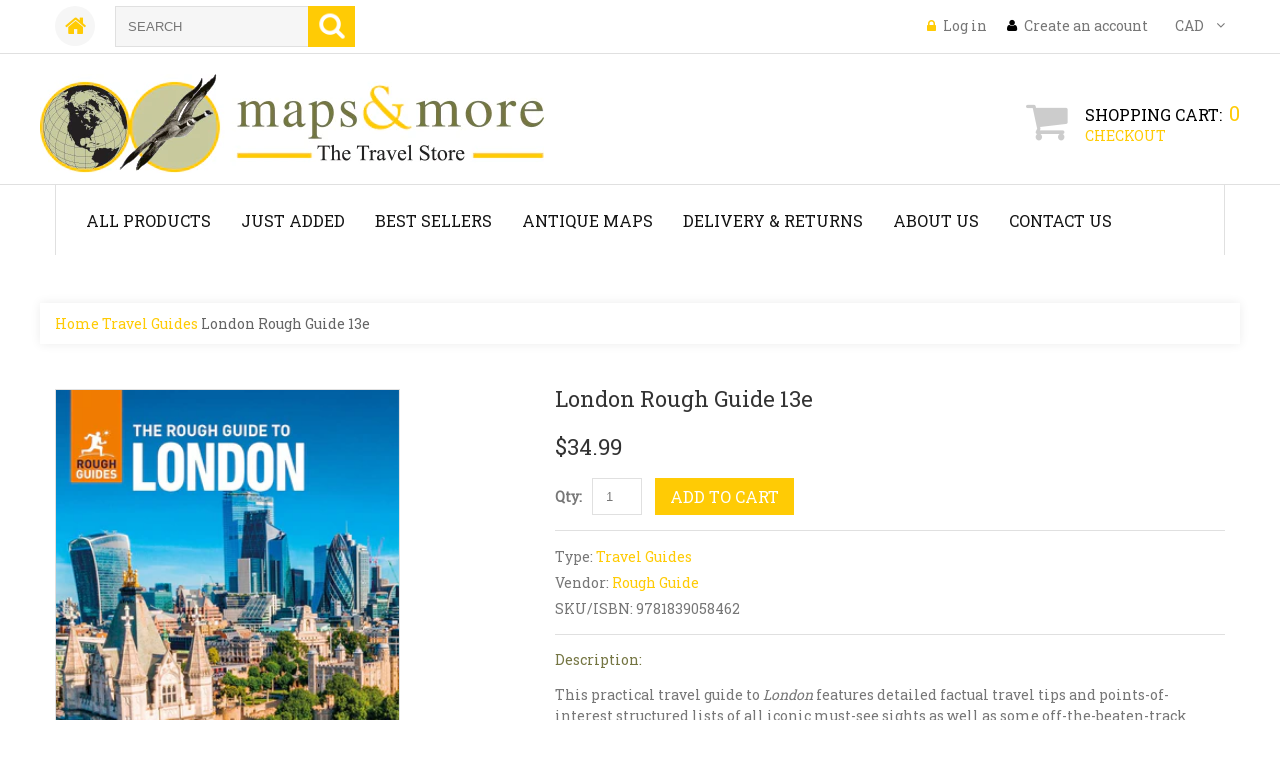

--- FILE ---
content_type: text/html; charset=utf-8
request_url: https://www.mapsandmore.ca/products/copy-of-england-rough-guide-11e
body_size: 16726
content:
<!doctype html>
<!--[if lt IE 7]><html class="no-js lt-ie9 lt-ie8 lt-ie7" lang="en"> <![endif]-->
<!--[if IE 7]><html class="no-js lt-ie9 lt-ie8" lang="en"> <![endif]-->
<!--[if IE 8]><html class="no-js lt-ie9" lang="en"> <![endif]-->
<!--[if IE 9 ]><html class="ie9 no-js"> <![endif]-->
<!--[if (gt IE 9)|!(IE)]><!--> <html class="no-js"> <!--<![endif]-->  
<head>
    <meta charset="utf-8">
    <meta http-equiv="X-UA-Compatible" content="IE=edge,chrome=1">
    
    <meta name="description" content="Iceland Rough Guide 4e" />
    
    <meta name="viewport" content="width=device-width, initial-scale=1, maximum-scale=1" />

    
    <title>London Rough Guide 13e | Maps &amp; More</title>
    

    <link rel="canonical" href="https://www.mapsandmore.ca/products/copy-of-england-rough-guide-11e" />
  	<link href="//www.mapsandmore.ca/cdn/shop/t/2/assets/favicon.ico?v=159498231952550576241459785315" rel="shortcut icon" type="image/x-icon" />
    <script>window.performance && window.performance.mark && window.performance.mark('shopify.content_for_header.start');</script><meta id="shopify-digital-wallet" name="shopify-digital-wallet" content="/11899676/digital_wallets/dialog">
<meta name="shopify-checkout-api-token" content="9be6c172f697df0ca841df5e65b61c33">
<link rel="alternate" type="application/json+oembed" href="https://www.mapsandmore.ca/products/copy-of-england-rough-guide-11e.oembed">
<script async="async" src="/checkouts/internal/preloads.js?locale=en-CA"></script>
<link rel="preconnect" href="https://shop.app" crossorigin="anonymous">
<script async="async" src="https://shop.app/checkouts/internal/preloads.js?locale=en-CA&shop_id=11899676" crossorigin="anonymous"></script>
<script id="shopify-features" type="application/json">{"accessToken":"9be6c172f697df0ca841df5e65b61c33","betas":["rich-media-storefront-analytics"],"domain":"www.mapsandmore.ca","predictiveSearch":true,"shopId":11899676,"locale":"en"}</script>
<script>var Shopify = Shopify || {};
Shopify.shop = "mapsandmore-2.myshopify.com";
Shopify.locale = "en";
Shopify.currency = {"active":"CAD","rate":"1.0"};
Shopify.country = "CA";
Shopify.theme = {"name":"theme133","id":94813185,"schema_name":null,"schema_version":null,"theme_store_id":null,"role":"main"};
Shopify.theme.handle = "null";
Shopify.theme.style = {"id":null,"handle":null};
Shopify.cdnHost = "www.mapsandmore.ca/cdn";
Shopify.routes = Shopify.routes || {};
Shopify.routes.root = "/";</script>
<script type="module">!function(o){(o.Shopify=o.Shopify||{}).modules=!0}(window);</script>
<script>!function(o){function n(){var o=[];function n(){o.push(Array.prototype.slice.apply(arguments))}return n.q=o,n}var t=o.Shopify=o.Shopify||{};t.loadFeatures=n(),t.autoloadFeatures=n()}(window);</script>
<script>
  window.ShopifyPay = window.ShopifyPay || {};
  window.ShopifyPay.apiHost = "shop.app\/pay";
  window.ShopifyPay.redirectState = null;
</script>
<script id="shop-js-analytics" type="application/json">{"pageType":"product"}</script>
<script defer="defer" async type="module" src="//www.mapsandmore.ca/cdn/shopifycloud/shop-js/modules/v2/client.init-shop-cart-sync_DtuiiIyl.en.esm.js"></script>
<script defer="defer" async type="module" src="//www.mapsandmore.ca/cdn/shopifycloud/shop-js/modules/v2/chunk.common_CUHEfi5Q.esm.js"></script>
<script type="module">
  await import("//www.mapsandmore.ca/cdn/shopifycloud/shop-js/modules/v2/client.init-shop-cart-sync_DtuiiIyl.en.esm.js");
await import("//www.mapsandmore.ca/cdn/shopifycloud/shop-js/modules/v2/chunk.common_CUHEfi5Q.esm.js");

  window.Shopify.SignInWithShop?.initShopCartSync?.({"fedCMEnabled":true,"windoidEnabled":true});

</script>
<script>
  window.Shopify = window.Shopify || {};
  if (!window.Shopify.featureAssets) window.Shopify.featureAssets = {};
  window.Shopify.featureAssets['shop-js'] = {"shop-cart-sync":["modules/v2/client.shop-cart-sync_DFoTY42P.en.esm.js","modules/v2/chunk.common_CUHEfi5Q.esm.js"],"init-fed-cm":["modules/v2/client.init-fed-cm_D2UNy1i2.en.esm.js","modules/v2/chunk.common_CUHEfi5Q.esm.js"],"init-shop-email-lookup-coordinator":["modules/v2/client.init-shop-email-lookup-coordinator_BQEe2rDt.en.esm.js","modules/v2/chunk.common_CUHEfi5Q.esm.js"],"shop-cash-offers":["modules/v2/client.shop-cash-offers_3CTtReFF.en.esm.js","modules/v2/chunk.common_CUHEfi5Q.esm.js","modules/v2/chunk.modal_BewljZkx.esm.js"],"shop-button":["modules/v2/client.shop-button_C6oxCjDL.en.esm.js","modules/v2/chunk.common_CUHEfi5Q.esm.js"],"init-windoid":["modules/v2/client.init-windoid_5pix8xhK.en.esm.js","modules/v2/chunk.common_CUHEfi5Q.esm.js"],"avatar":["modules/v2/client.avatar_BTnouDA3.en.esm.js"],"init-shop-cart-sync":["modules/v2/client.init-shop-cart-sync_DtuiiIyl.en.esm.js","modules/v2/chunk.common_CUHEfi5Q.esm.js"],"shop-toast-manager":["modules/v2/client.shop-toast-manager_BYv_8cH1.en.esm.js","modules/v2/chunk.common_CUHEfi5Q.esm.js"],"pay-button":["modules/v2/client.pay-button_FnF9EIkY.en.esm.js","modules/v2/chunk.common_CUHEfi5Q.esm.js"],"shop-login-button":["modules/v2/client.shop-login-button_CH1KUpOf.en.esm.js","modules/v2/chunk.common_CUHEfi5Q.esm.js","modules/v2/chunk.modal_BewljZkx.esm.js"],"init-customer-accounts-sign-up":["modules/v2/client.init-customer-accounts-sign-up_aj7QGgYS.en.esm.js","modules/v2/client.shop-login-button_CH1KUpOf.en.esm.js","modules/v2/chunk.common_CUHEfi5Q.esm.js","modules/v2/chunk.modal_BewljZkx.esm.js"],"init-shop-for-new-customer-accounts":["modules/v2/client.init-shop-for-new-customer-accounts_NbnYRf_7.en.esm.js","modules/v2/client.shop-login-button_CH1KUpOf.en.esm.js","modules/v2/chunk.common_CUHEfi5Q.esm.js","modules/v2/chunk.modal_BewljZkx.esm.js"],"init-customer-accounts":["modules/v2/client.init-customer-accounts_ppedhqCH.en.esm.js","modules/v2/client.shop-login-button_CH1KUpOf.en.esm.js","modules/v2/chunk.common_CUHEfi5Q.esm.js","modules/v2/chunk.modal_BewljZkx.esm.js"],"shop-follow-button":["modules/v2/client.shop-follow-button_CMIBBa6u.en.esm.js","modules/v2/chunk.common_CUHEfi5Q.esm.js","modules/v2/chunk.modal_BewljZkx.esm.js"],"lead-capture":["modules/v2/client.lead-capture_But0hIyf.en.esm.js","modules/v2/chunk.common_CUHEfi5Q.esm.js","modules/v2/chunk.modal_BewljZkx.esm.js"],"checkout-modal":["modules/v2/client.checkout-modal_BBxc70dQ.en.esm.js","modules/v2/chunk.common_CUHEfi5Q.esm.js","modules/v2/chunk.modal_BewljZkx.esm.js"],"shop-login":["modules/v2/client.shop-login_hM3Q17Kl.en.esm.js","modules/v2/chunk.common_CUHEfi5Q.esm.js","modules/v2/chunk.modal_BewljZkx.esm.js"],"payment-terms":["modules/v2/client.payment-terms_CAtGlQYS.en.esm.js","modules/v2/chunk.common_CUHEfi5Q.esm.js","modules/v2/chunk.modal_BewljZkx.esm.js"]};
</script>
<script>(function() {
  var isLoaded = false;
  function asyncLoad() {
    if (isLoaded) return;
    isLoaded = true;
    var urls = ["\/\/www.powr.io\/powr.js?powr-token=mapsandmore-2.myshopify.com\u0026external-type=shopify\u0026shop=mapsandmore-2.myshopify.com"];
    for (var i = 0; i < urls.length; i++) {
      var s = document.createElement('script');
      s.type = 'text/javascript';
      s.async = true;
      s.src = urls[i];
      var x = document.getElementsByTagName('script')[0];
      x.parentNode.insertBefore(s, x);
    }
  };
  if(window.attachEvent) {
    window.attachEvent('onload', asyncLoad);
  } else {
    window.addEventListener('load', asyncLoad, false);
  }
})();</script>
<script id="__st">var __st={"a":11899676,"offset":-14400,"reqid":"c21bf10a-4f90-4510-ba4f-11b4fe2a6a6f-1767484760","pageurl":"www.mapsandmore.ca\/products\/copy-of-england-rough-guide-11e","u":"23806958b62e","p":"product","rtyp":"product","rid":1296962355266};</script>
<script>window.ShopifyPaypalV4VisibilityTracking = true;</script>
<script id="captcha-bootstrap">!function(){'use strict';const t='contact',e='account',n='new_comment',o=[[t,t],['blogs',n],['comments',n],[t,'customer']],c=[[e,'customer_login'],[e,'guest_login'],[e,'recover_customer_password'],[e,'create_customer']],r=t=>t.map((([t,e])=>`form[action*='/${t}']:not([data-nocaptcha='true']) input[name='form_type'][value='${e}']`)).join(','),a=t=>()=>t?[...document.querySelectorAll(t)].map((t=>t.form)):[];function s(){const t=[...o],e=r(t);return a(e)}const i='password',u='form_key',d=['recaptcha-v3-token','g-recaptcha-response','h-captcha-response',i],f=()=>{try{return window.sessionStorage}catch{return}},m='__shopify_v',_=t=>t.elements[u];function p(t,e,n=!1){try{const o=window.sessionStorage,c=JSON.parse(o.getItem(e)),{data:r}=function(t){const{data:e,action:n}=t;return t[m]||n?{data:e,action:n}:{data:t,action:n}}(c);for(const[e,n]of Object.entries(r))t.elements[e]&&(t.elements[e].value=n);n&&o.removeItem(e)}catch(o){console.error('form repopulation failed',{error:o})}}const l='form_type',E='cptcha';function T(t){t.dataset[E]=!0}const w=window,h=w.document,L='Shopify',v='ce_forms',y='captcha';let A=!1;((t,e)=>{const n=(g='f06e6c50-85a8-45c8-87d0-21a2b65856fe',I='https://cdn.shopify.com/shopifycloud/storefront-forms-hcaptcha/ce_storefront_forms_captcha_hcaptcha.v1.5.2.iife.js',D={infoText:'Protected by hCaptcha',privacyText:'Privacy',termsText:'Terms'},(t,e,n)=>{const o=w[L][v],c=o.bindForm;if(c)return c(t,g,e,D).then(n);var r;o.q.push([[t,g,e,D],n]),r=I,A||(h.body.append(Object.assign(h.createElement('script'),{id:'captcha-provider',async:!0,src:r})),A=!0)});var g,I,D;w[L]=w[L]||{},w[L][v]=w[L][v]||{},w[L][v].q=[],w[L][y]=w[L][y]||{},w[L][y].protect=function(t,e){n(t,void 0,e),T(t)},Object.freeze(w[L][y]),function(t,e,n,w,h,L){const[v,y,A,g]=function(t,e,n){const i=e?o:[],u=t?c:[],d=[...i,...u],f=r(d),m=r(i),_=r(d.filter((([t,e])=>n.includes(e))));return[a(f),a(m),a(_),s()]}(w,h,L),I=t=>{const e=t.target;return e instanceof HTMLFormElement?e:e&&e.form},D=t=>v().includes(t);t.addEventListener('submit',(t=>{const e=I(t);if(!e)return;const n=D(e)&&!e.dataset.hcaptchaBound&&!e.dataset.recaptchaBound,o=_(e),c=g().includes(e)&&(!o||!o.value);(n||c)&&t.preventDefault(),c&&!n&&(function(t){try{if(!f())return;!function(t){const e=f();if(!e)return;const n=_(t);if(!n)return;const o=n.value;o&&e.removeItem(o)}(t);const e=Array.from(Array(32),(()=>Math.random().toString(36)[2])).join('');!function(t,e){_(t)||t.append(Object.assign(document.createElement('input'),{type:'hidden',name:u})),t.elements[u].value=e}(t,e),function(t,e){const n=f();if(!n)return;const o=[...t.querySelectorAll(`input[type='${i}']`)].map((({name:t})=>t)),c=[...d,...o],r={};for(const[a,s]of new FormData(t).entries())c.includes(a)||(r[a]=s);n.setItem(e,JSON.stringify({[m]:1,action:t.action,data:r}))}(t,e)}catch(e){console.error('failed to persist form',e)}}(e),e.submit())}));const S=(t,e)=>{t&&!t.dataset[E]&&(n(t,e.some((e=>e===t))),T(t))};for(const o of['focusin','change'])t.addEventListener(o,(t=>{const e=I(t);D(e)&&S(e,y())}));const B=e.get('form_key'),M=e.get(l),P=B&&M;t.addEventListener('DOMContentLoaded',(()=>{const t=y();if(P)for(const e of t)e.elements[l].value===M&&p(e,B);[...new Set([...A(),...v().filter((t=>'true'===t.dataset.shopifyCaptcha))])].forEach((e=>S(e,t)))}))}(h,new URLSearchParams(w.location.search),n,t,e,['guest_login'])})(!0,!0)}();</script>
<script integrity="sha256-4kQ18oKyAcykRKYeNunJcIwy7WH5gtpwJnB7kiuLZ1E=" data-source-attribution="shopify.loadfeatures" defer="defer" src="//www.mapsandmore.ca/cdn/shopifycloud/storefront/assets/storefront/load_feature-a0a9edcb.js" crossorigin="anonymous"></script>
<script crossorigin="anonymous" defer="defer" src="//www.mapsandmore.ca/cdn/shopifycloud/storefront/assets/shopify_pay/storefront-65b4c6d7.js?v=20250812"></script>
<script data-source-attribution="shopify.dynamic_checkout.dynamic.init">var Shopify=Shopify||{};Shopify.PaymentButton=Shopify.PaymentButton||{isStorefrontPortableWallets:!0,init:function(){window.Shopify.PaymentButton.init=function(){};var t=document.createElement("script");t.src="https://www.mapsandmore.ca/cdn/shopifycloud/portable-wallets/latest/portable-wallets.en.js",t.type="module",document.head.appendChild(t)}};
</script>
<script data-source-attribution="shopify.dynamic_checkout.buyer_consent">
  function portableWalletsHideBuyerConsent(e){var t=document.getElementById("shopify-buyer-consent"),n=document.getElementById("shopify-subscription-policy-button");t&&n&&(t.classList.add("hidden"),t.setAttribute("aria-hidden","true"),n.removeEventListener("click",e))}function portableWalletsShowBuyerConsent(e){var t=document.getElementById("shopify-buyer-consent"),n=document.getElementById("shopify-subscription-policy-button");t&&n&&(t.classList.remove("hidden"),t.removeAttribute("aria-hidden"),n.addEventListener("click",e))}window.Shopify?.PaymentButton&&(window.Shopify.PaymentButton.hideBuyerConsent=portableWalletsHideBuyerConsent,window.Shopify.PaymentButton.showBuyerConsent=portableWalletsShowBuyerConsent);
</script>
<script data-source-attribution="shopify.dynamic_checkout.cart.bootstrap">document.addEventListener("DOMContentLoaded",(function(){function t(){return document.querySelector("shopify-accelerated-checkout-cart, shopify-accelerated-checkout")}if(t())Shopify.PaymentButton.init();else{new MutationObserver((function(e,n){t()&&(Shopify.PaymentButton.init(),n.disconnect())})).observe(document.body,{childList:!0,subtree:!0})}}));
</script>
<link id="shopify-accelerated-checkout-styles" rel="stylesheet" media="screen" href="https://www.mapsandmore.ca/cdn/shopifycloud/portable-wallets/latest/accelerated-checkout-backwards-compat.css" crossorigin="anonymous">
<style id="shopify-accelerated-checkout-cart">
        #shopify-buyer-consent {
  margin-top: 1em;
  display: inline-block;
  width: 100%;
}

#shopify-buyer-consent.hidden {
  display: none;
}

#shopify-subscription-policy-button {
  background: none;
  border: none;
  padding: 0;
  text-decoration: underline;
  font-size: inherit;
  cursor: pointer;
}

#shopify-subscription-policy-button::before {
  box-shadow: none;
}

      </style>

<script>window.performance && window.performance.mark && window.performance.mark('shopify.content_for_header.end');</script>

	<link href='https://fonts.googleapis.com/css?family=Roboto+Slab' rel='stylesheet' type='text/css'>
    <link href='https://fonts.googleapis.com/css?family=Roboto+Slab' rel='stylesheet' type='text/css'>

    <!--[if lt IE 9]>
    <script src="//html5shiv.googlecode.com/svn/trunk/html5.js" type="text/javascript"></script>
    <link href="//www.mapsandmore.ca/cdn/shop/t/2/assets/ie8.css?v=24250736565663239891459785320" rel="stylesheet" type="text/css" media="all" />
    <![endif]-->

    <!--[if IE 9]>
    <link href="//www.mapsandmore.ca/cdn/shop/t/2/assets/ie9.css?v=44076592830498663681459785320" rel="stylesheet" type="text/css" media="all" />
    <![endif]-->

    

    <link href="//www.mapsandmore.ca/cdn/shop/t/2/assets/bootstrap.css?v=93443309357166290721459785315" rel="stylesheet" type="text/css" media="all" /> 
    <link href="//www.mapsandmore.ca/cdn/shop/t/2/assets/assets.css?v=644163622372584191715849485" rel="stylesheet" type="text/css" media="all" /> 
    <link href="//www.mapsandmore.ca/cdn/shop/t/2/assets/style.css?v=84646393206333186371715849485" rel="stylesheet" type="text/css" media="all" />
    <link href="//www.mapsandmore.ca/cdn/shop/t/2/assets/responsive.css?v=8918373720635988481478592495" rel="stylesheet" type="text/css" media="all" />
    <link href="//www.mapsandmore.ca/cdn/shop/t/2/assets/font-awesome.css?v=150835198396748223501715849484" rel="stylesheet" type="text/css" media="all" />
    <script src="//ajax.googleapis.com/ajax/libs/jquery/1.8.3/jquery.min.js" type="text/javascript"></script>
    <script src="//www.mapsandmore.ca/cdn/shop/t/2/assets/jquery-migrate-1.2.1.min.js?v=163044760040938828711459785314" type="text/javascript"></script>
    <script src="//www.mapsandmore.ca/cdn/shop/t/2/assets/api.jquery.js?v=117108174632146741091459785315" type="text/javascript"></script>

	<script type="text/javascript">
function preloadImages() {
    for(var i = 0; i<arguments.length; i++)
    $("<img />").attr("src", arguments[i]);
}

preloadImages("//www.mapsandmore.ca/cdn/shop/t/2/assets/bx_loader.gif?v=48914817761367347031459785318");

(function($) {
    $(document).ready(function(){
        $('.page_preloader').delay(600).fadeOut('fast');
    });
})(jQuery);
</script>

    <script src="//www.mapsandmore.ca/cdn/shopifycloud/storefront/assets/themes_support/option_selection-b017cd28.js" type="text/javascript"></script>
	<script src="//www.mapsandmore.ca/cdn/shop/t/2/assets/device.min.js?v=20033820701748145551459785316" type="text/javascript"></script>
    
    <script src="//www.mapsandmore.ca/cdn/shop/t/2/assets/jquery.easing.1.3.js?v=172541285191835633401459785317" type="text/javascript"></script>
    <script src="//www.mapsandmore.ca/cdn/shop/t/2/assets/ajaxify-shop.js?v=20789150786175128781459785317" type="text/javascript"></script>
    <script src="//www.mapsandmore.ca/cdn/shop/t/2/assets/hoverIntent.js?v=84919160550285729141459785316" type="text/javascript"></script>
    <script src="//www.mapsandmore.ca/cdn/shop/t/2/assets/superfish.js?v=19899534622193427161459785315" type="text/javascript"></script>
    <script src="//www.mapsandmore.ca/cdn/shop/t/2/assets/sftouchscreen.js?v=112366920105338648641459785318" type="text/javascript"></script>
  	<script src="//www.mapsandmore.ca/cdn/shop/t/2/assets/tm-stick-up.js?v=156600221842605270291459785314" type="text/javascript"></script>
  	<script src="//www.mapsandmore.ca/cdn/shop/t/2/assets/jquery.formstyler.min.js?v=62534028336596029761459785314" type="text/javascript"></script>
	<script src="//www.mapsandmore.ca/cdn/shop/t/2/assets/wow.min.js?v=161587554273057985651459785316" type="text/javascript"></script>
  	
  			<script src="//www.mapsandmore.ca/cdn/shop/t/2/assets/jquery.elevatezoom.js?v=182272307893014503351459785315" type="text/javascript"></script>
  			<script src="//www.mapsandmore.ca/cdn/shop/t/2/assets/jquery.bxslider.min.js?v=166052905847431135531459785318" type="text/javascript"></script>
  			<script src="//www.mapsandmore.ca/cdn/shop/t/2/assets/jquery.fancybox-1.3.4.js?v=125143693176301726951459785316" type="text/javascript"></script>
  	
  

  <link rel="stylesheet" href="https://maxcdn.bootstrapcdn.com/font-awesome/4.6.1/css/font-awesome.min.css">


<meta property="og:image" content="https://cdn.shopify.com/s/files/1/1189/9676/files/london_30038215-13cf-4d01-9984-1d1e3a69eb6d.jpg?v=1699374056" />
<meta property="og:image:secure_url" content="https://cdn.shopify.com/s/files/1/1189/9676/files/london_30038215-13cf-4d01-9984-1d1e3a69eb6d.jpg?v=1699374056" />
<meta property="og:image:width" content="977" />
<meta property="og:image:height" content="1500" />
<link href="https://monorail-edge.shopifysvc.com" rel="dns-prefetch">
<script>(function(){if ("sendBeacon" in navigator && "performance" in window) {try {var session_token_from_headers = performance.getEntriesByType('navigation')[0].serverTiming.find(x => x.name == '_s').description;} catch {var session_token_from_headers = undefined;}var session_cookie_matches = document.cookie.match(/_shopify_s=([^;]*)/);var session_token_from_cookie = session_cookie_matches && session_cookie_matches.length === 2 ? session_cookie_matches[1] : "";var session_token = session_token_from_headers || session_token_from_cookie || "";function handle_abandonment_event(e) {var entries = performance.getEntries().filter(function(entry) {return /monorail-edge.shopifysvc.com/.test(entry.name);});if (!window.abandonment_tracked && entries.length === 0) {window.abandonment_tracked = true;var currentMs = Date.now();var navigation_start = performance.timing.navigationStart;var payload = {shop_id: 11899676,url: window.location.href,navigation_start,duration: currentMs - navigation_start,session_token,page_type: "product"};window.navigator.sendBeacon("https://monorail-edge.shopifysvc.com/v1/produce", JSON.stringify({schema_id: "online_store_buyer_site_abandonment/1.1",payload: payload,metadata: {event_created_at_ms: currentMs,event_sent_at_ms: currentMs}}));}}window.addEventListener('pagehide', handle_abandonment_event);}}());</script>
<script id="web-pixels-manager-setup">(function e(e,d,r,n,o){if(void 0===o&&(o={}),!Boolean(null===(a=null===(i=window.Shopify)||void 0===i?void 0:i.analytics)||void 0===a?void 0:a.replayQueue)){var i,a;window.Shopify=window.Shopify||{};var t=window.Shopify;t.analytics=t.analytics||{};var s=t.analytics;s.replayQueue=[],s.publish=function(e,d,r){return s.replayQueue.push([e,d,r]),!0};try{self.performance.mark("wpm:start")}catch(e){}var l=function(){var e={modern:/Edge?\/(1{2}[4-9]|1[2-9]\d|[2-9]\d{2}|\d{4,})\.\d+(\.\d+|)|Firefox\/(1{2}[4-9]|1[2-9]\d|[2-9]\d{2}|\d{4,})\.\d+(\.\d+|)|Chrom(ium|e)\/(9{2}|\d{3,})\.\d+(\.\d+|)|(Maci|X1{2}).+ Version\/(15\.\d+|(1[6-9]|[2-9]\d|\d{3,})\.\d+)([,.]\d+|)( \(\w+\)|)( Mobile\/\w+|) Safari\/|Chrome.+OPR\/(9{2}|\d{3,})\.\d+\.\d+|(CPU[ +]OS|iPhone[ +]OS|CPU[ +]iPhone|CPU IPhone OS|CPU iPad OS)[ +]+(15[._]\d+|(1[6-9]|[2-9]\d|\d{3,})[._]\d+)([._]\d+|)|Android:?[ /-](13[3-9]|1[4-9]\d|[2-9]\d{2}|\d{4,})(\.\d+|)(\.\d+|)|Android.+Firefox\/(13[5-9]|1[4-9]\d|[2-9]\d{2}|\d{4,})\.\d+(\.\d+|)|Android.+Chrom(ium|e)\/(13[3-9]|1[4-9]\d|[2-9]\d{2}|\d{4,})\.\d+(\.\d+|)|SamsungBrowser\/([2-9]\d|\d{3,})\.\d+/,legacy:/Edge?\/(1[6-9]|[2-9]\d|\d{3,})\.\d+(\.\d+|)|Firefox\/(5[4-9]|[6-9]\d|\d{3,})\.\d+(\.\d+|)|Chrom(ium|e)\/(5[1-9]|[6-9]\d|\d{3,})\.\d+(\.\d+|)([\d.]+$|.*Safari\/(?![\d.]+ Edge\/[\d.]+$))|(Maci|X1{2}).+ Version\/(10\.\d+|(1[1-9]|[2-9]\d|\d{3,})\.\d+)([,.]\d+|)( \(\w+\)|)( Mobile\/\w+|) Safari\/|Chrome.+OPR\/(3[89]|[4-9]\d|\d{3,})\.\d+\.\d+|(CPU[ +]OS|iPhone[ +]OS|CPU[ +]iPhone|CPU IPhone OS|CPU iPad OS)[ +]+(10[._]\d+|(1[1-9]|[2-9]\d|\d{3,})[._]\d+)([._]\d+|)|Android:?[ /-](13[3-9]|1[4-9]\d|[2-9]\d{2}|\d{4,})(\.\d+|)(\.\d+|)|Mobile Safari.+OPR\/([89]\d|\d{3,})\.\d+\.\d+|Android.+Firefox\/(13[5-9]|1[4-9]\d|[2-9]\d{2}|\d{4,})\.\d+(\.\d+|)|Android.+Chrom(ium|e)\/(13[3-9]|1[4-9]\d|[2-9]\d{2}|\d{4,})\.\d+(\.\d+|)|Android.+(UC? ?Browser|UCWEB|U3)[ /]?(15\.([5-9]|\d{2,})|(1[6-9]|[2-9]\d|\d{3,})\.\d+)\.\d+|SamsungBrowser\/(5\.\d+|([6-9]|\d{2,})\.\d+)|Android.+MQ{2}Browser\/(14(\.(9|\d{2,})|)|(1[5-9]|[2-9]\d|\d{3,})(\.\d+|))(\.\d+|)|K[Aa][Ii]OS\/(3\.\d+|([4-9]|\d{2,})\.\d+)(\.\d+|)/},d=e.modern,r=e.legacy,n=navigator.userAgent;return n.match(d)?"modern":n.match(r)?"legacy":"unknown"}(),u="modern"===l?"modern":"legacy",c=(null!=n?n:{modern:"",legacy:""})[u],f=function(e){return[e.baseUrl,"/wpm","/b",e.hashVersion,"modern"===e.buildTarget?"m":"l",".js"].join("")}({baseUrl:d,hashVersion:r,buildTarget:u}),m=function(e){var d=e.version,r=e.bundleTarget,n=e.surface,o=e.pageUrl,i=e.monorailEndpoint;return{emit:function(e){var a=e.status,t=e.errorMsg,s=(new Date).getTime(),l=JSON.stringify({metadata:{event_sent_at_ms:s},events:[{schema_id:"web_pixels_manager_load/3.1",payload:{version:d,bundle_target:r,page_url:o,status:a,surface:n,error_msg:t},metadata:{event_created_at_ms:s}}]});if(!i)return console&&console.warn&&console.warn("[Web Pixels Manager] No Monorail endpoint provided, skipping logging."),!1;try{return self.navigator.sendBeacon.bind(self.navigator)(i,l)}catch(e){}var u=new XMLHttpRequest;try{return u.open("POST",i,!0),u.setRequestHeader("Content-Type","text/plain"),u.send(l),!0}catch(e){return console&&console.warn&&console.warn("[Web Pixels Manager] Got an unhandled error while logging to Monorail."),!1}}}}({version:r,bundleTarget:l,surface:e.surface,pageUrl:self.location.href,monorailEndpoint:e.monorailEndpoint});try{o.browserTarget=l,function(e){var d=e.src,r=e.async,n=void 0===r||r,o=e.onload,i=e.onerror,a=e.sri,t=e.scriptDataAttributes,s=void 0===t?{}:t,l=document.createElement("script"),u=document.querySelector("head"),c=document.querySelector("body");if(l.async=n,l.src=d,a&&(l.integrity=a,l.crossOrigin="anonymous"),s)for(var f in s)if(Object.prototype.hasOwnProperty.call(s,f))try{l.dataset[f]=s[f]}catch(e){}if(o&&l.addEventListener("load",o),i&&l.addEventListener("error",i),u)u.appendChild(l);else{if(!c)throw new Error("Did not find a head or body element to append the script");c.appendChild(l)}}({src:f,async:!0,onload:function(){if(!function(){var e,d;return Boolean(null===(d=null===(e=window.Shopify)||void 0===e?void 0:e.analytics)||void 0===d?void 0:d.initialized)}()){var d=window.webPixelsManager.init(e)||void 0;if(d){var r=window.Shopify.analytics;r.replayQueue.forEach((function(e){var r=e[0],n=e[1],o=e[2];d.publishCustomEvent(r,n,o)})),r.replayQueue=[],r.publish=d.publishCustomEvent,r.visitor=d.visitor,r.initialized=!0}}},onerror:function(){return m.emit({status:"failed",errorMsg:"".concat(f," has failed to load")})},sri:function(e){var d=/^sha384-[A-Za-z0-9+/=]+$/;return"string"==typeof e&&d.test(e)}(c)?c:"",scriptDataAttributes:o}),m.emit({status:"loading"})}catch(e){m.emit({status:"failed",errorMsg:(null==e?void 0:e.message)||"Unknown error"})}}})({shopId: 11899676,storefrontBaseUrl: "https://www.mapsandmore.ca",extensionsBaseUrl: "https://extensions.shopifycdn.com/cdn/shopifycloud/web-pixels-manager",monorailEndpoint: "https://monorail-edge.shopifysvc.com/unstable/produce_batch",surface: "storefront-renderer",enabledBetaFlags: ["2dca8a86","a0d5f9d2"],webPixelsConfigList: [{"id":"343343291","configuration":"{\"config\":\"{\\\"pixel_id\\\":\\\"G-N5G4FB4R3Z\\\",\\\"gtag_events\\\":[{\\\"type\\\":\\\"purchase\\\",\\\"action_label\\\":\\\"G-N5G4FB4R3Z\\\"},{\\\"type\\\":\\\"page_view\\\",\\\"action_label\\\":\\\"G-N5G4FB4R3Z\\\"},{\\\"type\\\":\\\"view_item\\\",\\\"action_label\\\":\\\"G-N5G4FB4R3Z\\\"},{\\\"type\\\":\\\"search\\\",\\\"action_label\\\":\\\"G-N5G4FB4R3Z\\\"},{\\\"type\\\":\\\"add_to_cart\\\",\\\"action_label\\\":\\\"G-N5G4FB4R3Z\\\"},{\\\"type\\\":\\\"begin_checkout\\\",\\\"action_label\\\":\\\"G-N5G4FB4R3Z\\\"},{\\\"type\\\":\\\"add_payment_info\\\",\\\"action_label\\\":\\\"G-N5G4FB4R3Z\\\"}],\\\"enable_monitoring_mode\\\":false}\"}","eventPayloadVersion":"v1","runtimeContext":"OPEN","scriptVersion":"b2a88bafab3e21179ed38636efcd8a93","type":"APP","apiClientId":1780363,"privacyPurposes":[],"dataSharingAdjustments":{"protectedCustomerApprovalScopes":["read_customer_address","read_customer_email","read_customer_name","read_customer_personal_data","read_customer_phone"]}},{"id":"shopify-app-pixel","configuration":"{}","eventPayloadVersion":"v1","runtimeContext":"STRICT","scriptVersion":"0450","apiClientId":"shopify-pixel","type":"APP","privacyPurposes":["ANALYTICS","MARKETING"]},{"id":"shopify-custom-pixel","eventPayloadVersion":"v1","runtimeContext":"LAX","scriptVersion":"0450","apiClientId":"shopify-pixel","type":"CUSTOM","privacyPurposes":["ANALYTICS","MARKETING"]}],isMerchantRequest: false,initData: {"shop":{"name":"Maps \u0026 More","paymentSettings":{"currencyCode":"CAD"},"myshopifyDomain":"mapsandmore-2.myshopify.com","countryCode":"CA","storefrontUrl":"https:\/\/www.mapsandmore.ca"},"customer":null,"cart":null,"checkout":null,"productVariants":[{"price":{"amount":34.99,"currencyCode":"CAD"},"product":{"title":"London Rough Guide 13e","vendor":"Rough Guide","id":"1296962355266","untranslatedTitle":"London Rough Guide 13e","url":"\/products\/copy-of-england-rough-guide-11e","type":"Travel Guides"},"id":"12107510972482","image":{"src":"\/\/www.mapsandmore.ca\/cdn\/shop\/files\/london_30038215-13cf-4d01-9984-1d1e3a69eb6d.jpg?v=1699374056"},"sku":"9781839058462","title":"Default Title","untranslatedTitle":"Default Title"}],"purchasingCompany":null},},"https://www.mapsandmore.ca/cdn","da62cc92w68dfea28pcf9825a4m392e00d0",{"modern":"","legacy":""},{"shopId":"11899676","storefrontBaseUrl":"https:\/\/www.mapsandmore.ca","extensionBaseUrl":"https:\/\/extensions.shopifycdn.com\/cdn\/shopifycloud\/web-pixels-manager","surface":"storefront-renderer","enabledBetaFlags":"[\"2dca8a86\", \"a0d5f9d2\"]","isMerchantRequest":"false","hashVersion":"da62cc92w68dfea28pcf9825a4m392e00d0","publish":"custom","events":"[[\"page_viewed\",{}],[\"product_viewed\",{\"productVariant\":{\"price\":{\"amount\":34.99,\"currencyCode\":\"CAD\"},\"product\":{\"title\":\"London Rough Guide 13e\",\"vendor\":\"Rough Guide\",\"id\":\"1296962355266\",\"untranslatedTitle\":\"London Rough Guide 13e\",\"url\":\"\/products\/copy-of-england-rough-guide-11e\",\"type\":\"Travel Guides\"},\"id\":\"12107510972482\",\"image\":{\"src\":\"\/\/www.mapsandmore.ca\/cdn\/shop\/files\/london_30038215-13cf-4d01-9984-1d1e3a69eb6d.jpg?v=1699374056\"},\"sku\":\"9781839058462\",\"title\":\"Default Title\",\"untranslatedTitle\":\"Default Title\"}}]]"});</script><script>
  window.ShopifyAnalytics = window.ShopifyAnalytics || {};
  window.ShopifyAnalytics.meta = window.ShopifyAnalytics.meta || {};
  window.ShopifyAnalytics.meta.currency = 'CAD';
  var meta = {"product":{"id":1296962355266,"gid":"gid:\/\/shopify\/Product\/1296962355266","vendor":"Rough Guide","type":"Travel Guides","handle":"copy-of-england-rough-guide-11e","variants":[{"id":12107510972482,"price":3499,"name":"London Rough Guide 13e","public_title":null,"sku":"9781839058462"}],"remote":false},"page":{"pageType":"product","resourceType":"product","resourceId":1296962355266,"requestId":"c21bf10a-4f90-4510-ba4f-11b4fe2a6a6f-1767484760"}};
  for (var attr in meta) {
    window.ShopifyAnalytics.meta[attr] = meta[attr];
  }
</script>
<script class="analytics">
  (function () {
    var customDocumentWrite = function(content) {
      var jquery = null;

      if (window.jQuery) {
        jquery = window.jQuery;
      } else if (window.Checkout && window.Checkout.$) {
        jquery = window.Checkout.$;
      }

      if (jquery) {
        jquery('body').append(content);
      }
    };

    var hasLoggedConversion = function(token) {
      if (token) {
        return document.cookie.indexOf('loggedConversion=' + token) !== -1;
      }
      return false;
    }

    var setCookieIfConversion = function(token) {
      if (token) {
        var twoMonthsFromNow = new Date(Date.now());
        twoMonthsFromNow.setMonth(twoMonthsFromNow.getMonth() + 2);

        document.cookie = 'loggedConversion=' + token + '; expires=' + twoMonthsFromNow;
      }
    }

    var trekkie = window.ShopifyAnalytics.lib = window.trekkie = window.trekkie || [];
    if (trekkie.integrations) {
      return;
    }
    trekkie.methods = [
      'identify',
      'page',
      'ready',
      'track',
      'trackForm',
      'trackLink'
    ];
    trekkie.factory = function(method) {
      return function() {
        var args = Array.prototype.slice.call(arguments);
        args.unshift(method);
        trekkie.push(args);
        return trekkie;
      };
    };
    for (var i = 0; i < trekkie.methods.length; i++) {
      var key = trekkie.methods[i];
      trekkie[key] = trekkie.factory(key);
    }
    trekkie.load = function(config) {
      trekkie.config = config || {};
      trekkie.config.initialDocumentCookie = document.cookie;
      var first = document.getElementsByTagName('script')[0];
      var script = document.createElement('script');
      script.type = 'text/javascript';
      script.onerror = function(e) {
        var scriptFallback = document.createElement('script');
        scriptFallback.type = 'text/javascript';
        scriptFallback.onerror = function(error) {
                var Monorail = {
      produce: function produce(monorailDomain, schemaId, payload) {
        var currentMs = new Date().getTime();
        var event = {
          schema_id: schemaId,
          payload: payload,
          metadata: {
            event_created_at_ms: currentMs,
            event_sent_at_ms: currentMs
          }
        };
        return Monorail.sendRequest("https://" + monorailDomain + "/v1/produce", JSON.stringify(event));
      },
      sendRequest: function sendRequest(endpointUrl, payload) {
        // Try the sendBeacon API
        if (window && window.navigator && typeof window.navigator.sendBeacon === 'function' && typeof window.Blob === 'function' && !Monorail.isIos12()) {
          var blobData = new window.Blob([payload], {
            type: 'text/plain'
          });

          if (window.navigator.sendBeacon(endpointUrl, blobData)) {
            return true;
          } // sendBeacon was not successful

        } // XHR beacon

        var xhr = new XMLHttpRequest();

        try {
          xhr.open('POST', endpointUrl);
          xhr.setRequestHeader('Content-Type', 'text/plain');
          xhr.send(payload);
        } catch (e) {
          console.log(e);
        }

        return false;
      },
      isIos12: function isIos12() {
        return window.navigator.userAgent.lastIndexOf('iPhone; CPU iPhone OS 12_') !== -1 || window.navigator.userAgent.lastIndexOf('iPad; CPU OS 12_') !== -1;
      }
    };
    Monorail.produce('monorail-edge.shopifysvc.com',
      'trekkie_storefront_load_errors/1.1',
      {shop_id: 11899676,
      theme_id: 94813185,
      app_name: "storefront",
      context_url: window.location.href,
      source_url: "//www.mapsandmore.ca/cdn/s/trekkie.storefront.8f32c7f0b513e73f3235c26245676203e1209161.min.js"});

        };
        scriptFallback.async = true;
        scriptFallback.src = '//www.mapsandmore.ca/cdn/s/trekkie.storefront.8f32c7f0b513e73f3235c26245676203e1209161.min.js';
        first.parentNode.insertBefore(scriptFallback, first);
      };
      script.async = true;
      script.src = '//www.mapsandmore.ca/cdn/s/trekkie.storefront.8f32c7f0b513e73f3235c26245676203e1209161.min.js';
      first.parentNode.insertBefore(script, first);
    };
    trekkie.load(
      {"Trekkie":{"appName":"storefront","development":false,"defaultAttributes":{"shopId":11899676,"isMerchantRequest":null,"themeId":94813185,"themeCityHash":"3810669579093279585","contentLanguage":"en","currency":"CAD","eventMetadataId":"be03a370-fbf7-4091-b20b-31f9cb993312"},"isServerSideCookieWritingEnabled":true,"monorailRegion":"shop_domain","enabledBetaFlags":["65f19447"]},"Session Attribution":{},"S2S":{"facebookCapiEnabled":false,"source":"trekkie-storefront-renderer","apiClientId":580111}}
    );

    var loaded = false;
    trekkie.ready(function() {
      if (loaded) return;
      loaded = true;

      window.ShopifyAnalytics.lib = window.trekkie;

      var originalDocumentWrite = document.write;
      document.write = customDocumentWrite;
      try { window.ShopifyAnalytics.merchantGoogleAnalytics.call(this); } catch(error) {};
      document.write = originalDocumentWrite;

      window.ShopifyAnalytics.lib.page(null,{"pageType":"product","resourceType":"product","resourceId":1296962355266,"requestId":"c21bf10a-4f90-4510-ba4f-11b4fe2a6a6f-1767484760","shopifyEmitted":true});

      var match = window.location.pathname.match(/checkouts\/(.+)\/(thank_you|post_purchase)/)
      var token = match? match[1]: undefined;
      if (!hasLoggedConversion(token)) {
        setCookieIfConversion(token);
        window.ShopifyAnalytics.lib.track("Viewed Product",{"currency":"CAD","variantId":12107510972482,"productId":1296962355266,"productGid":"gid:\/\/shopify\/Product\/1296962355266","name":"London Rough Guide 13e","price":"34.99","sku":"9781839058462","brand":"Rough Guide","variant":null,"category":"Travel Guides","nonInteraction":true,"remote":false},undefined,undefined,{"shopifyEmitted":true});
      window.ShopifyAnalytics.lib.track("monorail:\/\/trekkie_storefront_viewed_product\/1.1",{"currency":"CAD","variantId":12107510972482,"productId":1296962355266,"productGid":"gid:\/\/shopify\/Product\/1296962355266","name":"London Rough Guide 13e","price":"34.99","sku":"9781839058462","brand":"Rough Guide","variant":null,"category":"Travel Guides","nonInteraction":true,"remote":false,"referer":"https:\/\/www.mapsandmore.ca\/products\/copy-of-england-rough-guide-11e"});
      }
    });


        var eventsListenerScript = document.createElement('script');
        eventsListenerScript.async = true;
        eventsListenerScript.src = "//www.mapsandmore.ca/cdn/shopifycloud/storefront/assets/shop_events_listener-3da45d37.js";
        document.getElementsByTagName('head')[0].appendChild(eventsListenerScript);

})();</script>
  <script>
  if (!window.ga || (window.ga && typeof window.ga !== 'function')) {
    window.ga = function ga() {
      (window.ga.q = window.ga.q || []).push(arguments);
      if (window.Shopify && window.Shopify.analytics && typeof window.Shopify.analytics.publish === 'function') {
        window.Shopify.analytics.publish("ga_stub_called", {}, {sendTo: "google_osp_migration"});
      }
      console.error("Shopify's Google Analytics stub called with:", Array.from(arguments), "\nSee https://help.shopify.com/manual/promoting-marketing/pixels/pixel-migration#google for more information.");
    };
    if (window.Shopify && window.Shopify.analytics && typeof window.Shopify.analytics.publish === 'function') {
      window.Shopify.analytics.publish("ga_stub_initialized", {}, {sendTo: "google_osp_migration"});
    }
  }
</script>
<script
  defer
  src="https://www.mapsandmore.ca/cdn/shopifycloud/perf-kit/shopify-perf-kit-2.1.2.min.js"
  data-application="storefront-renderer"
  data-shop-id="11899676"
  data-render-region="gcp-us-central1"
  data-page-type="product"
  data-theme-instance-id="94813185"
  data-theme-name=""
  data-theme-version=""
  data-monorail-region="shop_domain"
  data-resource-timing-sampling-rate="10"
  data-shs="true"
  data-shs-beacon="true"
  data-shs-export-with-fetch="true"
  data-shs-logs-sample-rate="1"
  data-shs-beacon-endpoint="https://www.mapsandmore.ca/api/collect"
></script>
</head>
<body  id="london-rough-guide-13e" class="template-product">

<div class="page_preloader"></div>


<!--[if lt IE 7]>
<p class="chromeframe">You are using an <strong>outdated</strong> browser. Please <a href="http://browsehappy.com/">upgrade your browser</a> or <a href="http://www.google.com/chromeframe/?redirect=true">activate Google Chrome Frame</a> to improve your experience.</p>
<![endif]-->


  
  

  

<div id="wrapper">
<div id="wrapper2">

<!-- HEADER -->
<header id="header">
    <div class="header_row__1">
        <div class="container">
			<a href="/" class="header_link__home"><i class="fa fa-home"></i></a>
			 <div class="header_search">
    <form id="search_form" method="get" action="/search">
        <input type="text" name="q" id="s" value="" class="hint" placeholder="SEARCH" />
        <input type="image" src=//www.mapsandmore.ca/cdn/shop/t/2/assets/btn-search.png?v=12591841547600349761460037168 id="go" alt="Search" title="Search" />
    </form>
</div>
            <!-- CURRENCIES -->
            
            <div class="header_currency">
    <select id="currencies" name="currencies">
      
      
      <option value="CAD" selected="selected">CAD</option>
      
          
          <option value="USD">USD</option>
          
      
          
          <option value="EUR">EUR</option>
          
      
          
          <option value="GBP">GBP</option>
          
      
    </select>
</div>
            

            
            <!-- USER MENU -->
            <ul class="header_user">
                
                    <li class="icon_lock"><a href="/account/login" id="customer_login_link">Log in</a></li>
                    
                    <li class="icon_user"><a href="/account/register" id="customer_register_link">Create an account</a></li>
                    
                
            </ul>
            
        </div>
    </div>

    <div class="header_row__2">
        <div class="container">
        	<div class="row">
                <div class="col span_6">
                    <!-- LOGO -->
                    <div id="logo">
                        <a href="/"><img src="//www.mapsandmore.ca/cdn/shop/t/2/assets/logo.png?v=62812783532725733891461241269" alt="Maps &amp; More" /><span></span></a>
                    </div>
                </div>

               

                <div class="col span_6">
                    <!-- HEADER CART -->
                    <div class="header_cart">
                        <a href="/cart"><i class="fa fa-shopping-cart"></i><div><b>Shopping cart:</b><span class="cart-total-items"><span class="count">0</span></span><span class="checkout">Checkout</span></div></a>
                    </div>
                  
                  	
                  
                  
                </div>
              
               
              
              
	        </div>
        </div>
    </div>

    <!-- MEGAMENU -->
      <header class="mobile">
  <nav class="drop-menu">
    <ul >
      <li><a href="/">Home</a></li>
      <li><a>All Products</a>
      <ul class="sub-menu">
       
       <li><a href= "/collections/maps" >Maps</a></li>
	
       <li><a href= "/collections/travel-guides" >Travel Guides</a></li>
	
       <li><a href= "/collections/books" >Books</a></li>
	
       <li><a href= "/collections/globes" >Globes</a></li>
	
       <li><a href= "/collections/atlases" >Atlases</a></li>
	
       <li><a href= "/collections/electronics" >Electronics</a></li>
	
       <li><a href= "/collections/ducks-decoys" >Ducks & Decoys</a></li>
	
       <li><a href= "/collections/kids" >Kids</a></li>
	
       <li><a href= "/collections/accessories" >Accessories</a></li>
	
       <li><a href= "/collections/miscellaneous" >Miscellaneous</a></li>
	
        </ul>
        <span class='accordian-icon'></span>
      </li>
      <li><a href="/collections/just-added">Just Added</a>
         <ul class="sub-menu">
          
        </ul>
      <span class='accordian-icon'></span>
      </li>
       <li><a href="/collections/best-sellers">Best Sellers</a>
         <ul class="sub-menu">
          
        </ul>
      <span class='accordian-icon'></span>
      </li>
      
      
      <li><a href="http://www.oldmapcenter.com/" target="_blank">Antique Maps</a>
      <span class='accordian-icon'></span>
      </li>
      <li><a href="/pages/delivery-returns">Delivery & Returns</a>
      <span class='accordian-icon'></span>
      </li>
      <li><a href="/about-us">About Us</a>
      <span class='accordian-icon'></span>
      </li>
      
       <li><a href="/pages/contact-us">Contact Us</a>
      <span class='accordian-icon'></span>
      </li>
      
      <li class="search-mobile">
        
         <form id="search_form" method="get" action="/search">
        <input type="text" name="q" id="s" value="" class="hint" placeholder="SEARCH" />
        <input type="image" src=//www.mapsandmore.ca/cdn/shop/t/2/assets/btn-search.png?v=12591841547600349761460037168 id="go" alt="Search" title="Search" />
    </form>
        

      </li>
      
      
    </ul>
  </nav> 
</header>

<!-- MOBILE HEADER -->

<header class="mobile mobile-menu">
  <div class="mobile-menu-holder">
    <nav class="mobile-menu-left">    
      <a class="menu-toggle"><span class="menu icon"></span></a>
    </nav>
     
    
 <nav class="mobile-menu-right">
        <ul class="menu-inline">
            <li><a href="/cart"><span class="basket icon"></span></a></li>
        </ul>
    </nav>
      
  
     <a href="/" class="mobile-logo"><img src="//www.mapsandmore.ca/cdn/shop/t/2/assets/logo.png?v=62812783532725733891461241269" alt="Maps &amp; More" /><span></span></a>
                   
        
              
  </div><!--//end holder-->
</header>


<div class="clear"></div>


<div id="megamenu">
<div class="container">


<ul class="sf-menu megamenu_desktop visible-md visible-lg">

<li><a href="/collections/all">All Products</a>

<ul>

<li><a href="/collections/maps">Maps</a></li>

<li><a href="/collections/travel-guides">Travel Guides</a></li>

<li><a href="/collections/books">Books</a></li>

<li><a href="/collections/globes">Globes</a></li>

<li><a href="/collections/atlases">Atlases</a></li>

<li><a href="/collections/electronics">Electronics</a></li>

<li><a href="/collections/ducks-decoys">Ducks &amp; Decoys</a></li>

<li><a href="/collections/kids">Kids</a></li>

<li><a href="/collections/accessories">Accessories</a></li>

<li><a href="/collections/miscellaneous">Miscellaneous</a></li>

</ul>
 
</li>

<li><a href="/collections/just-added">Just Added</a>
 
</li>

<li><a href="/collections/best-sellers">Best Sellers</a>
 
</li>

<li><a href="/collections/original-maps">Antique Maps</a>
 
</li>

<li><a href="/pages/delivery-returns">Delivery &amp; Returns</a>
 
</li>

<li><a href="/pages/about-us">About Us</a>
 
</li>

<li><a href="/pages/contact-us">Contact Us</a>
 
</li>

</ul>

 
</div>
</div>





</header>



<!-- MAIN CONTENT -->
<div id="main" role="main">
<div class="container">

  <div itemscope itemtype="http://schema.org/Product" class="product-scope">
  
  <meta itemprop="url" content="https://www.mapsandmore.ca/products/copy-of-england-rough-guide-11e" />
  <meta itemprop="image" content="//www.mapsandmore.ca/cdn/shop/files/london_30038215-13cf-4d01-9984-1d1e3a69eb6d_grande.jpg?v=1699374056" />

  
  
  

  <div class="product_wrap">

    <div class="row">
      <div class=""><ul class="breadcrumb">
  <li><a href="/" class="homepage-link" title="Back to the frontpage">Home</a></li>
  
    
      <a href="/collections/types?q=Travel%20Guides" title="Travel Guides">Travel Guides</a>        
    
     <li><span class="page-title">London Rough Guide 13e</span></li>
  
</ul></div>

      <div class="col-sm-6 col-lg-5 product_images">
          
              
                  <img id="elevatezoom_big" class="fancybox" src="//www.mapsandmore.ca/cdn/shop/files/london_30038215-13cf-4d01-9984-1d1e3a69eb6d_large.jpg?v=1699374056" data-zoom-image="//www.mapsandmore.ca/cdn/shop/files/london_30038215-13cf-4d01-9984-1d1e3a69eb6d_grande.jpg?v=1699374056" alt="London Rough Guide 13e" />
              
          
      </div>

      <div class="col-sm-6 col-lg-7">
		<div itemprop="name" class="product_name">London Rough Guide 13e</div>
          
          
            
             
            
            <form action="/cart/add" method="post" enctype="multipart/form-data" class='form-horizontal' id="product-actions">
              <div class="options clearfix"> 

                <div id="product_price"><p class="price product-price"></p>  </div> 

           
                  
                <div id="purchase"> 
                  <label for="quantity">Qty: </label><input min="1" type="number" id="quantity" name="quantity" value="1" class="form-control input-small" />    

                <div class="variants-wrapper clearfix hidden">
                    <select id="product-select" name="id">
                      
                      <option value="12107510972482">Default Title - $34.99</option>
                      
                    </select>
                </div> 
                  
                  <button class="btn btn-cart" type="submit" id="add-to-cart">Add to cart</button>
                </div>

              </div><!-- /.options -->
            </form>

          

        <div class="product_details">
          <div class="product_type">Type: <a href="/collections/types?q=Travel%20Guides" title="Travel Guides">Travel Guides</a></div>
          <div class="product_vendor">Vendor: <a href="/collections/vendors?q=Rough%20Guide" title="Rough Guide">Rough Guide</a></div>
          <div class="product_vendor">SKU/ISBN: <span class="variant-sku"></span></div>
        </div>

         <div id="product_description" class="rte" itemprop="description">
            <h4>Description:</h4>
            <p><span data-mce-fragment="1">This practical travel guide to <em>London</em> features detailed factual travel tips and points-of-interest structured lists of all iconic must-see sights as well as some off-the-beaten-track treasures. Our itinerary suggestions and expert author picks of things to see and do will make it a perfect companion both, ahead of your trip and on the ground. This London guide book is packed full of details on how to get there and around, pre-departure information and top time-saving tips, including a visual list of things not to miss. Our colour-coded maps make London easier to navigate while you're there. This guide book to London has been fully updated post-COVID-19 and it comes with a free eBook.<br data-mce-fragment="1"></span><span data-mce-fragment="1" class="a-text-bold"><br data-mce-fragment="1"></span><span data-mce-fragment="1" class="a-text-bold">The Rough Guide to LONDON covers: </span><span data-mce-fragment="1">Whitehall and Westminster, St James's, Mayfair and Piccadilly, Marylebone, Soho and Fitzrovia, Covent Garden and the Strand, Bloomsbury and King's Cross, Holborn and the Inns of Court, Clerkenwell, The City, Tower of London and around, East London, Docklands, The South Bank, Southwark, Hyde Park and Kensington Gardens, South Kensington, Knightsbridge and Chelsea, High Street Kensington to Nottingham, North London, South London, West London: Hammersmith to Hampton Court.</span> </p>
<p>Updated edition Jun 2023</p>
          </div> 

         <!-- AddThis Button BEGIN -->
<div class="addthis_toolbox addthis_default_style ">
<a class="addthis_button_facebook_like" fb:like:layout="button_count"></a>
<a class="addthis_button_tweet"></a>
<a class="addthis_button_pinterest_pinit"></a>
<a class="addthis_counter addthis_pill_style"></a>
</div>
<!--<script type="text/javascript">var addthis_config = {"data_track_addressbar":true};</script>-->
<script async type="text/javascript" src="//s7.addthis.com/js/300/addthis_widget.js#pubid=ra-4d89903e1583a34e"></script>
<!-- AddThis Button END -->

      </div>

      <div class="row-fluid">
        <div class="span12">       
               

            
        </div>
      </div>    
    </div>

  </div>

</div>

<!-- Solution brought to you by Caroline Schnapp -->
<!-- See this: http://wiki.shopify.com/Related_Products -->









<div class="widget_related_products">


<h3>We think you may also like...</h3>

<div class="widget_content">
    <ul class="row product_listing_main product_listing_related">
    
    
    
    
      <li class="wow col-sm-3 product product__1">
            <div>
                <div class="product_img">
                    <a href="/collections/best-sellers/products/cape-breton-island-mapart-map" title="Cape Breton Island MapArt Map"><img src="//www.mapsandmore.ca/cdn/shop/files/cape-breton_large.jpg?v=1690899672" alt="Cape Breton Island MapArt Map" /></a>
                </div>
                <div class="product_info">
                    <div class="product_name"><a href="/products/cape-breton-island-mapart-map" title="Cape Breton Island MapArt Map">Cape Breton Island MapArt Map</a></div>
                    <div class="product_price">
                        <span class="money ">$7.95</span>
                        
					</div>
                </div>
            </div>
        </li>
    
    
    
    
    
      <li class="wow col-sm-3 product product__2">
            <div>
                <div class="product_img">
                    <a href="/collections/best-sellers/products/canada-rand-mcnally-road-atlas-2011e" title="Canada MapArt Road Atlas"><img src="//www.mapsandmore.ca/cdn/shop/products/canada-ra_large.jpg?v=1682089470" alt="Canada MapArt Road Atlas" /></a>
                </div>
                <div class="product_info">
                    <div class="product_name"><a href="/products/canada-rand-mcnally-road-atlas-2011e" title="Canada MapArt Road Atlas">Canada MapArt Road Atlas</a></div>
                    <div class="product_price">
                        <span class="money ">$14.95</span>
                        
					</div>
                </div>
            </div>
        </li>
    
    
    
    
    
      <li class="wow col-sm-3 product product__3">
            <div>
                <div class="product_img">
                    <a href="/collections/best-sellers/products/nova-scotia-mapart-map" title="Nova Scotia MapArt Map"><img src="//www.mapsandmore.ca/cdn/shop/files/nova-scotia_large.jpg?v=1690899407" alt="Nova Scotia MapArt Map" /></a>
                </div>
                <div class="product_info">
                    <div class="product_name"><a href="/products/nova-scotia-mapart-map" title="Nova Scotia MapArt Map">Nova Scotia MapArt Map</a></div>
                    <div class="product_price">
                        <span class="money ">$7.95</span>
                        
					</div>
                </div>
            </div>
        </li>
    
    
    
    
    
      <li class="wow col-sm-3 product product__4">
            <div>
                <div class="product_img">
                    <a href="/collections/best-sellers/products/atlantic-canada-road-atlas-mapart-2011ed" title="Maritimes Road Atlas MapArt"><img src="//www.mapsandmore.ca/cdn/shop/products/maritimes-road-atlas_large.jpg?v=1681137274" alt="Maritimes Road Atlas MapArt" /></a>
                </div>
                <div class="product_info">
                    <div class="product_name"><a href="/products/atlantic-canada-road-atlas-mapart-2011ed" title="Maritimes Road Atlas MapArt">Maritimes Road Atlas MapArt</a></div>
                    <div class="product_price">
                        <span class="money ">$19.95</span>
                        
					</div>
                </div>
            </div>
        </li>
    
    
    
    
    
    
    
    </ul>
</div>

</div>

<script>
jQuery(function($) {
    /* thumbs slider */
    $('#elevatezoom_gallery').bxSlider({
        infiniteLoop: true,
        minSlides: 1,
        maxSlides: 3,
        moveSlides: 1,
        slideWidth: 101,
        slideMargin: 12,
        pager: false,
        prevText: '',
        nextText: ''
    });

    /* product image zoom */
    $(document).ready(function(){
        if (device.desktop() && !($.browser.msie && $.browser.version == 8.0) && $(window).width() >= 1200) {
            $("#elevatezoom_big").elevateZoom({
                gallery : "elevatezoom_gallery",
                zoomType : "window",
                scrollZoom : true,
                zoomWindowFadeIn : 500,
                zoomLensFadeIn: 500,
                imageCrossfade: true,
                zoomWindowWidth : 345,
                zoomWindowHeight : 345,
                zoomWindowOffetx : 12,
                zoomWindowOffety : 0,
                borderSize : 1,
                borderColour : "#e0e0e0"
            });
        }
        else {
            $("#elevatezoom_big").elevateZoom({
                gallery : "elevatezoom_gallery",
                zoomType : "window",
                scrollZoom : false,
                zoomWindowFadeIn : 500,
                zoomLensFadeIn: 500,
                imageCrossfade: true,
                zoomWindowWidth : 345,
                zoomWindowHeight : 345,
                zoomWindowOffetx : 12,
                zoomWindowOffety : 0,
                borderSize : 1,
                borderColour : "#e0e0e0"
          });
        };
    });

    /* big image fancybox */
    $("#elevatezoom_big").bind("click", function(e) { 
        var ez = $('#elevatezoom_big').data('elevateZoom');
            $.fancybox(ez.getGalleryList());
        return false;
    });
});
</script>


<script>
  var selectCallback = function(variant, selector) {
    
    
    if (variant) {
  $('.variant-sku').text(variant.sku);
}
else {
  $('.variant-sku').empty();
}

    
    
    if (variant && variant.available) {
      jQuery('#add-to-cart').removeAttr('disabled').removeClass('disabled'); // remove unavailable class from add-to-cart button, and re-enable button
      if(variant.price < variant.compare_at_price){
        jQuery('#product_price .price').html('<span class="money money-sale">' + Shopify.formatMoney(variant.price, "${{amount}}") + '</span><span class="money compare-at-price">' + Shopify.formatMoney(variant.compare_at_price, "${{amount}}") + '</span>');
      } else {
        jQuery('#product_price .price').html('<span class="money">' + Shopify.formatMoney(variant.price, "${{amount}}") + '</span>');
      }
    } else {
      jQuery('#add-to-cart').addClass('disabled').attr('disabled', 'disabled'); // set add-to-cart button to unavailable class and disable button
      var message = variant ? "Sold Out" : "Unavailable";
      jQuery('#product_price .price').text(message);
    };

    if (variant && variant.featured_image) {
        var originalImage = $(".product_images img");
        var newImage = variant.featured_image;
        var element = originalImage[0];
        Shopify.Image.switchImage(newImage, element, function (newImageSizedSrc, newImage, element) {
            $(element).parents('a').attr('href', newImageSizedSrc);
            $(element).attr('src', newImageSizedSrc);
        });
    }

  };
  
  jQuery(document).ready(function($){
    new Shopify.OptionSelectors("product-select", { product: {"id":1296962355266,"title":"London Rough Guide 13e","handle":"copy-of-england-rough-guide-11e","description":"\u003cp\u003e\u003cspan data-mce-fragment=\"1\"\u003eThis practical travel guide to \u003cem\u003eLondon\u003c\/em\u003e features detailed factual travel tips and points-of-interest structured lists of all iconic must-see sights as well as some off-the-beaten-track treasures. Our itinerary suggestions and expert author picks of things to see and do will make it a perfect companion both, ahead of your trip and on the ground. This London guide book is packed full of details on how to get there and around, pre-departure information and top time-saving tips, including a visual list of things not to miss. Our colour-coded maps make London easier to navigate while you're there. This guide book to London has been fully updated post-COVID-19 and it comes with a free eBook.\u003cbr data-mce-fragment=\"1\"\u003e\u003c\/span\u003e\u003cspan data-mce-fragment=\"1\" class=\"a-text-bold\"\u003e\u003cbr data-mce-fragment=\"1\"\u003e\u003c\/span\u003e\u003cspan data-mce-fragment=\"1\" class=\"a-text-bold\"\u003eThe Rough Guide to LONDON covers: \u003c\/span\u003e\u003cspan data-mce-fragment=\"1\"\u003eWhitehall and Westminster, St James's, Mayfair and Piccadilly, Marylebone, Soho and Fitzrovia, Covent Garden and the Strand, Bloomsbury and King's Cross, Holborn and the Inns of Court, Clerkenwell, The City, Tower of London and around, East London, Docklands, The South Bank, Southwark, Hyde Park and Kensington Gardens, South Kensington, Knightsbridge and Chelsea, High Street Kensington to Nottingham, North London, South London, West London: Hammersmith to Hampton Court.\u003c\/span\u003e \u003c\/p\u003e\n\u003cp\u003eUpdated edition Jun 2023\u003c\/p\u003e","published_at":"2016-04-05T10:43:00-03:00","created_at":"2018-05-10T16:29:42-03:00","vendor":"Rough Guide","type":"Travel Guides","tags":["england","europe"],"price":3499,"price_min":3499,"price_max":3499,"available":true,"price_varies":false,"compare_at_price":null,"compare_at_price_min":0,"compare_at_price_max":0,"compare_at_price_varies":false,"variants":[{"id":12107510972482,"title":"Default Title","option1":"Default Title","option2":null,"option3":null,"sku":"9781839058462","requires_shipping":true,"taxable":true,"featured_image":null,"available":true,"name":"London Rough Guide 13e","public_title":null,"options":["Default Title"],"price":3499,"weight":1361,"compare_at_price":null,"inventory_quantity":1,"inventory_management":null,"inventory_policy":"deny","barcode":"","requires_selling_plan":false,"selling_plan_allocations":[]}],"images":["\/\/www.mapsandmore.ca\/cdn\/shop\/files\/london_30038215-13cf-4d01-9984-1d1e3a69eb6d.jpg?v=1699374056"],"featured_image":"\/\/www.mapsandmore.ca\/cdn\/shop\/files\/london_30038215-13cf-4d01-9984-1d1e3a69eb6d.jpg?v=1699374056","options":["Title"],"media":[{"alt":null,"id":27372185387195,"position":1,"preview_image":{"aspect_ratio":0.651,"height":1500,"width":977,"src":"\/\/www.mapsandmore.ca\/cdn\/shop\/files\/london_30038215-13cf-4d01-9984-1d1e3a69eb6d.jpg?v=1699374056"},"aspect_ratio":0.651,"height":1500,"media_type":"image","src":"\/\/www.mapsandmore.ca\/cdn\/shop\/files\/london_30038215-13cf-4d01-9984-1d1e3a69eb6d.jpg?v=1699374056","width":977}],"requires_selling_plan":false,"selling_plan_groups":[],"content":"\u003cp\u003e\u003cspan data-mce-fragment=\"1\"\u003eThis practical travel guide to \u003cem\u003eLondon\u003c\/em\u003e features detailed factual travel tips and points-of-interest structured lists of all iconic must-see sights as well as some off-the-beaten-track treasures. Our itinerary suggestions and expert author picks of things to see and do will make it a perfect companion both, ahead of your trip and on the ground. This London guide book is packed full of details on how to get there and around, pre-departure information and top time-saving tips, including a visual list of things not to miss. Our colour-coded maps make London easier to navigate while you're there. This guide book to London has been fully updated post-COVID-19 and it comes with a free eBook.\u003cbr data-mce-fragment=\"1\"\u003e\u003c\/span\u003e\u003cspan data-mce-fragment=\"1\" class=\"a-text-bold\"\u003e\u003cbr data-mce-fragment=\"1\"\u003e\u003c\/span\u003e\u003cspan data-mce-fragment=\"1\" class=\"a-text-bold\"\u003eThe Rough Guide to LONDON covers: \u003c\/span\u003e\u003cspan data-mce-fragment=\"1\"\u003eWhitehall and Westminster, St James's, Mayfair and Piccadilly, Marylebone, Soho and Fitzrovia, Covent Garden and the Strand, Bloomsbury and King's Cross, Holborn and the Inns of Court, Clerkenwell, The City, Tower of London and around, East London, Docklands, The South Bank, Southwark, Hyde Park and Kensington Gardens, South Kensington, Knightsbridge and Chelsea, High Street Kensington to Nottingham, North London, South London, West London: Hammersmith to Hampton Court.\u003c\/span\u003e \u003c\/p\u003e\n\u003cp\u003eUpdated edition Jun 2023\u003c\/p\u003e"}, onVariantSelected: selectCallback, enableHistoryState: true });

    // Add label if only one product option and it isn't 'Title'.
    
  
    // Auto-select first available variant on page load.
    
    
      
        
        
        $('.single-option-selector:eq(0)').val("Default Title").trigger('change');
        
      
    

  });
</script>


</div>
</div>







<!-- FOOTER -->
<footer>
    <div class="container footer_content">
        <div class="row">
            <div class="col-sm-3 footer_block footer_block__1 wow">
                <h3>Buying Online</h3>
                <ul>
                    
                    <li ><a href="/collections" title="">Shop Everything</a></li>
                    
                    <li ><a href="/pages/shop-by-brand" title="">Shop by Brand</a></li>
                    
                    <li ><a href="/collections/just-added" title="">Just Added</a></li>
                    
                    <li ><a href="/pages/delivery-returns" title="">Delivery & Returns</a></li>
                    
                    <li ><a href="/pages/terms-of-use" title="">Terms of Use</a></li>
                    
                    <li ><a href="/account" title="">Your Account</a></li>
                    
                    <li ><a href="/cart" title="">Your Cart</a></li>
                    
                </ul>
            </div>

            <div class="col-sm-3 footer_block footer_block__2 wow">
                <h3>Maps & More</h3>
                <ul>
                    
                    <li ><a href="/pages/about-us" title="">About us</a></li>
                    
                    <li ><a href="/pages/contact-us" title="">Contact us</a></li>
                    
                    <li ><a href="/pages/contact-us" title="">Store hours:<br> Mon to Sat 10.00 am to 6.00 pm AST</a></li>
                    
                </ul>
            </div>

            <div class="col-sm-3 footer_block footer_block__3 wow">
                <h3>Follow Us</h3>
                <ul>
                    
                    <li ><a href="https://www.facebook.com/Maps-and-More-132994863422421/" title="">Facebook</a></li>
                    
                </ul>
            </div>
        </div>
    </div>

    <div class="copyright">
        <div class="container">
            <p role="contentinfo">&copy; 2026 Maps &amp; More. All Rights Reserved.  <a target="_blank" rel="nofollow" href="https://www.shopify.com?utm_campaign=poweredby&amp;utm_medium=shopify&amp;utm_source=onlinestore">Powered by Shopify</a>.</p><!-- Design by templatemonster.com -->
        </div>
    </div>
</footer>

</div><!-- / #wrapper2 -->
</div><!-- / #wrapper -->

<div class="cart_popup">Product Added to Cart</div>

<!-- currencies selector -->


<script src="/services/javascripts/currencies.js" type="text/javascript"></script>
<script src="//www.mapsandmore.ca/cdn/shop/t/2/assets/jquery.currencies.min.js?v=148731906405125217661459785317" type="text/javascript"></script>

<script>


Currency.format = 'money_format';


var shopCurrency = 'CAD';

/* Sometimes merchants change their shop currency, let's tell our JavaScript file */
Currency.money_with_currency_format[shopCurrency] = "${{amount}} CAD";
Currency.money_format[shopCurrency] = "${{amount}}";
  
/* Default currency */
var defaultCurrency = 'CAD' || shopCurrency;
  
/* Cookie currency */
var cookieCurrency = Currency.cookie.read();

/* Fix for customer account pages */
jQuery('span.money span.money').each(function() {
  jQuery(this).parents('span.money').removeClass('money');
});

/* Saving the current price */
jQuery('span.money').each(function() {
  jQuery(this).attr('data-currency-CAD', jQuery(this).html());
});

// If there's no cookie.
if (cookieCurrency == null) {
  if (shopCurrency !== defaultCurrency) {
    Currency.convertAll(shopCurrency, defaultCurrency);
  }
  else {
    Currency.currentCurrency = defaultCurrency;
  }
}
// If the cookie value does not correspond to any value in the currency dropdown.
else if (jQuery('[name=currencies]').size() && jQuery('[name=currencies] option[value=' + cookieCurrency + ']').size() === 0) {
  Currency.currentCurrency = shopCurrency;
  Currency.cookie.write(shopCurrency);
}
else if (cookieCurrency === shopCurrency) {
  Currency.currentCurrency = shopCurrency;
}
else {
  Currency.convertAll(shopCurrency, cookieCurrency);
}

jQuery('[name=currencies]').val(Currency.currentCurrency).change(function() {
  var newCurrency = jQuery(this).val();
  Currency.convertAll(Currency.currentCurrency, newCurrency);
  jQuery('.selected-currency').text(Currency.currentCurrency);
});

var original_selectCallback = window.selectCallback;
var selectCallback = function(variant, selector) {
  original_selectCallback(variant, selector);
  Currency.convertAll(shopCurrency, jQuery('[name=currencies]').val());
  jQuery('.selected-currency').text(Currency.currentCurrency);
};

jQuery('.selected-currency').text(Currency.currentCurrency);

</script>



<!-- olark chat -->


<script src="//www.mapsandmore.ca/cdn/shop/t/2/assets/shop.js?v=121279196393269841541715849484" type="text/javascript"></script>
  
   <script>
    $(window).ready(function() {
  /* Mobile Drop Menu */

	$('nav.drop-menu').hide();
	$( '.menu-toggle' ).click(function() {
		$('nav.drop-menu').slideToggle( "fast");
	});
  
  /* Sub Menu */
  $('ul.sub-menu, .accordian-icon').hide();
  $('.drop-menu li:first-of-type ul.sub-menu').show();
  
  /* Adds 'close' class to all li items except the first*/
  
  $( '.drop-menu > ul > li').addClass('close');
  $('.drop-menu > ul > li:first-of-type').toggleClass('open').toggleClass('close');
  
  /* Only show accordian icon there are more than one sub menu items*/
  $('ul.sub-menu').each(function() {
  if ($(this).find('li').length > 0) {
   $(this).parent().find('.accordian-icon').show();    
  }
});
   
	$( '.drop-menu > ul > li').click(function() {	
		$(this).find('ul.sub-menu').slideToggle("fast");
    $(this).toggleClass('close').toggleClass('open');
	});
  
});

  </script>

</body>
</html>